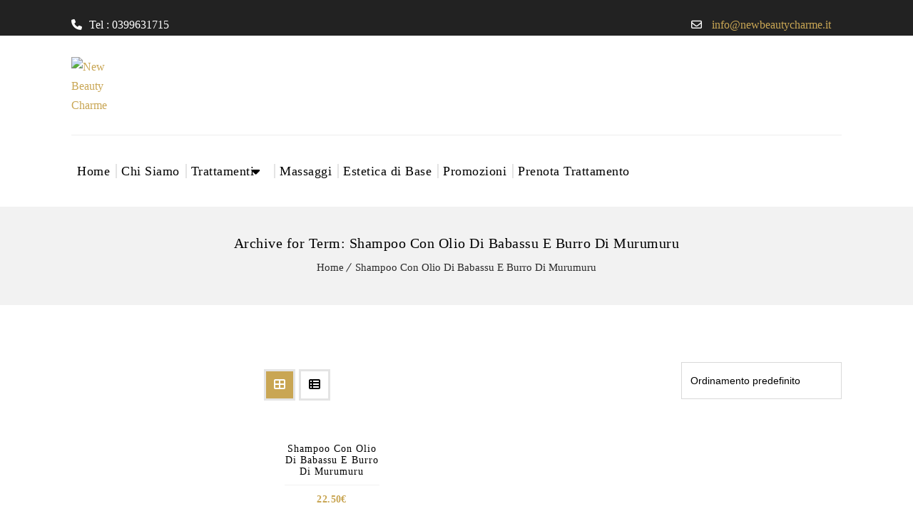

--- FILE ---
content_type: text/css
request_url: https://www.newbeautycharme.it/wp-content/themes/iniya/css.css?ver=834563
body_size: -59
content:
.d-none {
    display: none!important;
}

.post-edit-link {display:none!important;}

.mypromos .dt-sc-title {
    width: 100%;
}

.mypromos h2 {
    font-size: 24px;
    width: 100%;
    text-align: center;
}

.mypromos figure > a {
    display: block;
    width: 100%;
    aspect-ratio: 3/4;
    overflow: hidden;
}

.mypromos figure > a > img {
    object-fit: contain;
    max-width: 100%;
    max-height: 100%;
}

.myoverlay:before {
    content: '';
    display: block!important;
    position: absolute;
    inset: 0;
    background-color: rgba(0,0,0,.4);
}

.myheading {
    transform: skewX(-30deg);
    z-index: -1;
    position: relative;
}

s:has(+ b.big) {
    font-size: 22px;
    color: #bbb;
    margin-right: 10px;
}

b.big {
    font-size: 32px;
}

--- FILE ---
content_type: text/css
request_url: https://www.newbeautycharme.it/wp-content/themes/iniya/style.css?ver=2.7
body_size: -41
content:
/*
Theme Name: Iniya
Theme URI: http://iniya.wpengine.com/
Author: the DesignThemes team
Author URI: https://wedesignthemes.com/
Description: Iniya Cosmetics Shop WordPress Theme for Online Woocommerce Stores.
Version: 2.7
License: GNU General Public License v2 or later
License URI: http://www.gnu.org/licenses/gpl-2.0.html
Tags: editor-style, featured-images, microformats, post-formats, rtl-language-support, sticky-post, threaded-comments, translation-ready
Text Domain: iniya

This theme, like WordPress, is licensed under the GPL.
Use it to make something cool, have fun, and share what you've learned with others.
*/


--- FILE ---
content_type: text/css
request_url: https://www.newbeautycharme.it/wp-content/themes/iniya/css/woocommerce/type4-hosting.css?ver=2.7
body_size: 1802
content:

/* Table of Content
==================================================
	1.0  -  Transition
	2.0  -  Type 4
	3.0  -  General
	4.0  -  Browser Fix
	5.0  -  Default Color
	6.0  -  Responsive
	7.0  -  Skin Colors*/

	/*--------------------------------------------------------------
	1.0 - Transition
	--------------------------------------------------------------*/
	ul.products li.product .woo-type4 .product-thumb a.add_to_cart_button, ul.products li.product .woo-type4 .product-thumb a.button.product_type_simple, ul.products li.product .woo-type4 .product-thumb a.button.product_type_variable, ul.products li.product .woo-type4 .product-thumb a.added_to_cart.wc-forward, ul.products li.product .woo-type4 .product-thumb a.add_to_wishlist, ul.products li.product .woo-type4 .product-thumb .yith-wcwl-wishlistaddedbrowse a, ul.products li.product .woo-type4 .product-thumb .yith-wcwl-wishlistexistsbrowse a, ul.products li.product .woo-type4 .product-thumb a.add_to_cart_button:after, ul.products li.product .woo-type4 .product-thumb a.button.product_type_simple:after, ul.products li.product .woo-type4 .product-thumb a.button.product_type_variable:after, ul.products li.product .woo-type4 .product-thumb a.added_to_cart.wc-forward:after, ul.products li.product .woo-type4 .product-thumb a.add_to_wishlist:after, ul.products li.product .woo-type4 .product-thumb .yith-wcwl-wishlistaddedbrowse a:after, ul.products li.product .woo-type4 .product-thumb .yith-wcwl-wishlistexistsbrowse a:after, ul.products li.product .woo-type4 .product-details h5, ul.products li.product-category .woo-type4 .product-details h5 .count, ul.products li.product .woo-type4 .product-details h5 a:after, ul.products li.product-category .woo-type4 .product-details h5:before, .woocommerce ul.products li.product .woo-type4 .product-buttons-wrapper a.yith-wcqv-button:after, .woocommerce ul.products li.product .woo-type4 .product-buttons-wrapper a.yith-woocompare-button:after { -webkit-transition: all 300ms linear 0s; -moz-transition: all 300ms linear 0s; -ms-transition: all 300ms linear 0s; -o-transition: all 300ms linear 0s; transition: all 300ms linear 0s; }
	
	
	/*--------------------------------------------------------------
	2.0 - Type4
	--------------------------------------------------------------*/
	ul.products li.product .woo-type4 .featured-tag { top: 10px; }
	
	ul.products li.product .woo-type4 .product-thumb a.add_to_cart_button, ul.products li.product .woo-type4 .product-thumb a.button.product_type_simple, ul.products li.product .woo-type4 .product-thumb a.button.product_type_variable, ul.products li.product .woo-type4 .product-thumb a.added_to_cart.wc-forward, ul.products li.product .woo-type4 .product-thumb a.add_to_wishlist, ul.products li.product .woo-type4 .product-thumb .yith-wcwl-wishlistaddedbrowse a, ul.products li.product .woo-type4 .product-thumb .yith-wcwl-wishlistexistsbrowse a, ul.products li.product .woo-type4 .product-thumb a.add_to_cart_button:before, ul.products li.product .woo-type4 .product-thumb a.button.product_type_simple:before, ul.products li.product .woo-type4 .product-thumb a.button.product_type_variable:before, ul.products li.product .woo-type4 .product-thumb a.added_to_cart.wc-forward:before, ul.products li.product .woo-type4 .product-thumb a.add_to_wishlist:before, ul.products li.product .woo-type4 .product-thumb .yith-wcwl-wishlistaddedbrowse a:before, ul.products li.product .woo-type4 .product-thumb .yith-wcwl-wishlistexistsbrowse a:before { z-index: 2; }
	
	ul.products li.product .woo-type4 .product-thumb a.add_to_cart_button:after, ul.products li.product .woo-type4 .product-thumb a.button.product_type_simple:after, ul.products li.product .woo-type4 .product-thumb a.button.product_type_variable:after, ul.products li.product .woo-type4 .product-thumb a.added_to_cart.wc-forward:after, ul.products li.product .woo-type4 .product-thumb a.add_to_wishlist:after, ul.products li.product .woo-type4 .product-thumb .yith-wcwl-wishlistaddedbrowse a:after, ul.products li.product .woo-type4 .product-thumb .yith-wcwl-wishlistexistsbrowse a:after, .woocommerce ul.products li.product .woo-type4 .product-buttons-wrapper a.yith-wcqv-button:after, .woocommerce ul.products li.product .woo-type4 .product-buttons-wrapper a.yith-woocompare-button:after { content: ""; height: 100%; position: absolute; left: 0; top: 0; width: 100%; z-index: -1; }
	
	.woocommerce ul.products li.product .woo-type4 .product-buttons-wrapper .wc_inline_buttons > .wc_btn_inline:nth-child(1):nth-last-child(2) a,
	.woocommerce ul.products li.product .woo-type4 .product-buttons-wrapper .wc_inline_buttons > .wc_btn_inline:nth-child(1):nth-last-child(3) a,
	.woocommerce ul.products li.product .woo-type4 .product-buttons-wrapper .wc_inline_buttons > .wc_btn_inline:nth-child(2):nth-last-child(1) a,
	.woocommerce ul.products li.product .woo-type4 .product-buttons-wrapper .wc_inline_buttons > .wc_btn_inline:nth-child(2):nth-last-child(2) a, 
	.woocommerce ul.products li.product .woo-type4 .product-buttons-wrapper .wc_inline_buttons > .wc_btn_inline:nth-child(1):nth-last-child(2) a,
	.woocommerce ul.products li.product .woo-type4 .product-buttons-wrapper .wc_inline_buttons > .wc_btn_inline:nth-child(1):nth-last-child(3) a,
	.woocommerce ul.products li.product .woo-type4 .product-buttons-wrapper .wc_inline_buttons > .wc_btn_inline:nth-child(2):nth-last-child(1) a,
	.woocommerce ul.products li.product .woo-type4 .product-buttons-wrapper .wc_inline_buttons > .wc_btn_inline:nth-child(2):nth-last-child(2) a { margin: auto 10px; }
	
	
	.woocommerce ul.products li.product .woo-type4 .product-thumb .yith-wcwl-add-button img, .woocommerce ul.products li.product .woo-type4 .product-thumb .yith-wcwl-add-button img { right: calc(50% - 85px); }
	
	
	ul.products li.product .woo-type4 .product-details h5 { border-bottom: none; margin: 0 0 15px; text-transform: uppercase; }
	
	ul.products li.product .woo-type4 .product-details h5 a, ul.products li.product-category .woo-type4 .product-details h5 { padding: 18px 0 20px; }
	
	ul.products li.product .woo-type4 .product-details h5, ul.products li.product .woo-type4 .product-details h5 a { position: relative; }
	
	ul.products li.product .woo-type4 .product-details h5:after { clear: both; content: ""; display: inline-block; height: 10px; margin: 0 auto; position: absolute; bottom: -4px; left: 0; right: 0; text-align: center; width: 10px; border-radius: 1px; -webkit-border-radius: 1px; -moz-border-radius: 1px; -ms-border-radius: 1px; -o-border-radius: 1px; border-radius: 1px; }
	
	ul.products li.product .woo-type4 .product-details h5 a:after, ul.products li.product-category .woo-type4 .product-details h5:before { content: ""; border-bottom: 1px solid; height: 0; margin: 0 auto; position: absolute; bottom: 0; left: 0; right: 0; width: 100%; }
	
	ul.products li.product:hover .woo-type4 .product-details h5 a:after, ul.products li.product-category:hover .woo-type4 .product-details h5:before { width: 75%; }
	
	ul.products li.product .woo-type4 .price, ul.products li.product:hover .woo-type4 .price { padding: 0; text-align: center; width: auto; }
	
	ul.products li.product .woo-type4 .product-details .product-rating-wrapper, ul.products li.product:hover .woo-type4 .product-details .product-rating-wrapper { display: none; }
	
	
	.woo-type4 .quantity .qty, .woo-type4.woocommerce-page .quantity .qty, .woo-type4 #coupon_code.input-text { height: 40px; min-height: 40px; }
	
	.woo-type4 .quantity .qty, .woo-type4.woocommerce-page .quantity .qty { padding: 0; }
	
	.woo-type4 #coupon_code.input-text { padding-top: 0; padding-bottom: 0; }
	
	.woo-type4 form .form-row .select2-container { line-height: 39px; }

	.woocommerce ul.products li.product:hover .woo-type4 .product-thumb:after { background-color: rgba(255, 255, 255,0.75); }


		
	/*--------------------------------------------------------------
	3.0 - General
	--------------------------------------------------------------*/

	.woo-type4.woocommerce input[type="text"], .woo-type4.woocommerce input[type="password"], .woo-type4.woocommerce input[type="email"], .woo-type4.woocommerce input[type="url"], .woo-type4.woocommerce input[type="tel"], .woo-type4.woocommerce input[type="number"], .woo-type4.woocommerce input[type="range"], .woo-type4.woocommerce input[type="date"], .woo-type4.woocommerce textarea, .woo-type4.woocommerce input.text, .woo-type4.woocommerce input[type="search"], .woo-type4.woocommerce select, .woo-type4 .woocommerce input[type="text"], .woo-type4 .woocommerce input[type="password"], .woo-type4 .woocommerce input[type="email"], .woo-type4 .woocommerce input[type="url"], .woo-type4 .woocommerce input[type="tel"], .woo-type4 .woocommerce input[type="number"], .woo-type4 .woocommerce input[type="range"], .woo-type4 .woocommerce input[type="date"], .woo-type4 .woocommerce textarea, .woo-type4 .woocommerce input.text, .woo-type4 .woocommerce input[type="search"], .woo-type4 .woocommerce select { font-family: inherit; font-size: inherit }
	
	
	ul.products li.product .woo-type4 .product-thumb a.add_to_cart_button, ul.products li.product .woo-type4 .product-thumb a.button.product_type_simple, ul.products li.product .woo-type4 .product-thumb a.button.product_type_variable, ul.products li.product .woo-type4 .product-thumb a.added_to_cart.wc-forward, ul.products li.product .woo-type4 .product-thumb a.add_to_wishlist, ul.products li.product .woo-type4 .product-thumb .yith-wcwl-wishlistaddedbrowse a, ul.products li.product .woo-type4 .product-thumb .yith-wcwl-wishlistexistsbrowse a, ul.products li.product .woo-type4 .product-thumb a.add_to_cart_button:after, ul.products li.product .woo-type4 .product-thumb a.button.product_type_simple:after, ul.products li.product .woo-type4 .product-thumb a.button.product_type_variable:after, ul.products li.product .woo-type4 .product-thumb a.added_to_cart.wc-forward:after, ul.products li.product .woo-type4 .product-thumb a.add_to_wishlist:after, ul.products li.product .woo-type4 .product-thumb .yith-wcwl-wishlistaddedbrowse a:after, ul.products li.product .woo-type4 .product-thumb .yith-wcwl-wishlistexistsbrowse a:after, .woocommerce ul.products li.product .woo-type4 .product-buttons-wrapper a.yith-wcqv-button:after, .woocommerce ul.products li.product .woo-type4 .product-buttons-wrapper a.yith-woocompare-button:after { -webkit-border-radius: 10px; -moz-border-radius: 10px; -ms-border-radius: 10px; -o-border-radius: 10px; border-radius: 10px; }
	
	.woo-type4.woocommerce a.button, .woo-type4.woocommerce button.button, .woo-type4.woocommerce button, .woo-type4.woocommerce input.button, .woo-type4.woocommerce input[type=button], .woo-type4.woocommerce input[type=submit], .woo-type4.woocommerce #respond input#submit, .woo-type4.woocommerce a.button.alt, .woo-type4.woocommerce button.button.alt, .woo-type4.woocommerce input.button.alt, .woo-type4.woocommerce #respond input#submit.alt, .woo-type4 .woocommerce a.button, .woo-type4 .woocommerce button.button, .woo-type4 .woocommerce button, .woo-type4 .woocommerce input.button, .woo-type4 .woocommerce .woocommerce input[type=button], .woo-type4 .woocommerce input[type=submit], .woo-type4 .woocommerce #respond input#submit, .woo-type4 .woocommerce a.button.alt, .woo-type4 .woocommerce button.button.alt, .woo-type4 .woocommerce input.button.alt, .woo-type4 .woocommerce #respond input#submit.alt, .woo-type4.woocommerce.single-product div.product .product-thumb-wrapper .add_to_wishlist, .woo-type4 .wishlist_table .add_to_cart.button, .woo-type4 .yith-wcwl-add-button a.add_to_wishlist, .woo-type4 .yith-wcwl-popup-button a.add_to_wishlist, .woo-type4 .wishlist_table a.ask-an-estimate-button, .woo-type4 .wishlist-title a.show-title-form, .woo-type4 .hidden-title-form a.hide-title-form, .woo-type4 .yith-wcwl-wishlist-new button, .woo-type4 .wishlist_manage_table a.create-new-wishlist, .woo-type4 .wishlist_manage_table button.submit-wishlist-changes, .woo-type4 .yith-wcwl-wishlist-search-form button.wishlist-search-button, ul.products li.product .woo-type4 .image img, ul.products li.product-category .woo-type4 a img, .woo-type4 .cart input.button, .woo-type4 table.shop_table, .woo-type4 form.checkout_coupon, .woo-type4 form.login, .woo-type4 form.register, .woo-type4 #reviews #comments ol.commentlist li .comment-text, .woo-type4 .woocommerce-message, .woo-type4 .woocommerce-info, .woo-type4 .woocommerce-error, .woo-type4 .woocommerce-message:before, .woo-type4 .woocommerce-info:before, .woo-type4 .woocommerce-error:before, .woo-type4.woocommerce .pagination ul li a, .woo-type4.woocommerce .pagination ul li span, .woo-type4 .woocommerce .pagination ul li a, .woo-type4 .woocommerce .pagination ul li span { -webkit-border-radius: 5px; -moz-border-radius: 5px; -ms-border-radius: 5px; -o-border-radius: 5px; border-radius: 5px; }
	
	ul.products li.product .woo-type4 .product-thumb a.add_to_cart_button:after, ul.products li.product .woo-type4 .product-thumb a.button.product_type_simple:after, ul.products li.product .woo-type4 .product-thumb a.button.product_type_variable:after, ul.products li.product .woo-type4 .product-thumb a.added_to_cart.wc-forward:after, ul.products li.product .woo-type4 .product-thumb a.add_to_wishlist:after, ul.products li.product .woo-type4 .product-thumb .yith-wcwl-wishlistaddedbrowse a:after, ul.products li.product .woo-type4 .product-thumb .yith-wcwl-wishlistexistsbrowse a:after, ul.products li.product .woo-type4 .product-details h5:after, .woocommerce ul.products li.product .woo-type4 .product-buttons-wrapper a.yith-wcqv-button:after, .woocommerce ul.products li.product .woo-type4 .product-buttons-wrapper a.yith-woocompare-button:after { -webkit-transform: rotate(45deg); -moz-transform: rotate(45deg); -ms-transform: rotate(45deg); -o-transform: rotate(45deg); transform: rotate(45deg); }
	
	.woocommerce ul.products li.product .woo-type4 .product-thumb a.button.add_to_cart_button.loading { opacity: 0.5; filter: alpha(opacity=50); }
	.woocommerce ul.products li.product .woo-type4 .product-thumb a.button.add_to_cart_button.loading:after { -webkit-animation: none; -moz-animation: none; -ms-animation: none; -o-animation: none; animation: none; }

	.woocommerce ul.products li.product .woo-type4 .product-buttons-wrapper .wc_inline_buttons > .wc_btn_inline:nth-child(3):nth-last-child(2), .woocommerce ul.products li.product .woo-type4 .product-buttons-wrapper .wc_inline_buttons > .wc_btn_inline:nth-child(1):nth-last-child(4) { margin: 0 13px; }
 
 
	/*--------------------------------------------------------------
	4.0 - Browser Fix
	--------------------------------------------------------------*/
	
	@-moz-document url-prefix() { 
	
		.woo-type4 .quantity .qty, .woo-type4.woocommerce-page .quantity .qty { height: 42px; min-height: 42px; }
		
		.woo-type4 #coupon_code.input-text { height: 38px; min-height: 38px; }
		
		.woo-type4 form .form-row .select2-container { line-height: 40px; }
	
	}



	/*--------------------------------------------------------------
	5.0 - Default Colors
	--------------------------------------------------------------*/

	ul.products li.product .woo-type4 .product-thumb a.add_to_cart_button, ul.products li.product .woo-type4 .product-thumb a.button.product_type_simple, ul.products li.product .woo-type4 .product-thumb a.button.product_type_variable, ul.products li.product .woo-type4 .product-thumb a.added_to_cart.wc-forward, ul.products li.product .woo-type4 .product-thumb a.add_to_wishlist, ul.products li.product .woo-type4 .product-thumb .yith-wcwl-wishlistaddedbrowse a, ul.products li.product .woo-type4 .product-thumb .yith-wcwl-wishlistexistsbrowse a, ul.products li.product .woo-type4 .product-thumb a.add_to_cart_button:hover, ul.products li.product .woo-type4 .product-thumb a.button.product_type_simple:hover, ul.products li.product .woo-type4 .product-thumb a.button.product_type_variable:hover, ul.products li.product .woo-type4 .product-thumb a.added_to_cart.wc-forward:hover, ul.products li.product .woo-type4 .product-thumb a.add_to_wishlist:hover, ul.products li.product .woo-type4 .product-thumb .yith-wcwl-wishlistaddedbrowse a:hover, ul.products li.product .woo-type4 .product-thumb .yith-wcwl-wishlistexistsbrowse a:hover { background-color: rgba(0,0,0,0); }
	
	ul.products li.product:hover .woo-type4 .product-content { background-color: rgba(255, 255, 255,0.75); }
	
	
	/* Borders */
	
	ul.products li.product:hover .woo-type4 .product-content:after { border-color: rgba(255, 255, 255,0.75) rgba(255, 255, 255,0.75) rgba(255, 255, 255,0.25) rgba(255, 255, 255,0.25); }
	
	ul.products li.product .woo-type4 .product-details h5 a:after, ul.products li.product-category .woo-type4 .product-details h5:before { border-color: rgba(0,0,0,0.1); }
	
	ul.products li.product .woo-type4 .product-details h5:after { -webkit-box-shadow: 0 0 0 10px #fff; -moz-box-shadow: 0 0 0 10px #fff; -ms-box-shadow: 0 0 0 10px #fff; -o-box-shadow: 0 0 0 10px #fff; box-shadow: 0 0 0 10px #fff; }

		
	
	/*--------------------------------------------------------------
	6.0 - Responsive
	--------------------------------------------------------------*/	
	
	/*----*****---- << Tablet (Portrait) >> ----*****----*/	
	
	/* Note: Design for a width of 768px */
	@media only screen and (min-width:768px) and (max-width:991px) {
		
		ul.products li.product .woo-type4 .product-thumb a.add_to_cart_button, ul.products li.product .woo-type4 .product-thumb a.button.product_type_simple, ul.products li.product .woo-type4 .product-thumb a.button.product_type_variable, ul.products li.product .woo-type4 .product-thumb a.added_to_cart.wc-forward, ul.products li.product .woo-type4 .product-thumb a.add_to_wishlist, ul.products li.product .woo-type4 .product-thumb .yith-wcwl-wishlistaddedbrowse a, ul.products li.product .woo-type4 .product-thumb .yith-wcwl-wishlistexistsbrowse a, ul.products li.product .woo-type4 .product-thumb a.add_to_cart_button:after, ul.products li.product .woo-type4 .product-thumb a.button.product_type_simple:after, ul.products li.product .woo-type4 .product-thumb a.button.product_type_variable:after, ul.products li.product .woo-type4 .product-thumb a.added_to_cart.wc-forward:after, ul.products li.product .woo-type4 .product-thumb a.add_to_wishlist:after, ul.products li.product .woo-type4 .product-thumb .yith-wcwl-wishlistaddedbrowse a:after, ul.products li.product .woo-type4 .product-thumb .yith-wcwl-wishlistexistsbrowse a:after { -webkit-border-radius: 7px; -moz-border-radius: 7px; -ms-border-radius: 7px; -o-border-radius: 7px; border-radius: 7px; }
		
		.woocommerce ul.products li.product .woo-type4 .product-thumb .yith-wcwl-add-button img, .woocommerce ul.products li.product .woo-type4 .product-thumb .yith-wcwl-add-button img { right: calc(50% - 75px); }	

		.woocommerce ul.products li.product .woo-type4 .product-buttons-wrapper .wc_inline_buttons > .wc_btn_inline:nth-child(3):nth-last-child(2), .woocommerce ul.products li.product .woo-type4 .product-buttons-wrapper .wc_inline_buttons > .wc_btn_inline:nth-child(1):nth-last-child(4) {
    margin: 0 13px 10px;
}	
		
	}

	@media only screen and (max-width: 1199px) and (min-width: 992px){
		.woocommerce ul.products li.product .woo-type4 .dt-sc-one-fourth .product-buttons-wrapper a.add_to_cart_button, .woocommerce ul.products li.product .woo-type4 .dt-sc-one-fourth .product-buttons-wrapper a.button.product_type_simple, .woocommerce ul.products li.product .woo-type4 .dt-sc-one-fourth .product-buttons-wrapper a.button.product_type_variable, .woocommerce ul.products li.product .woo-type4  .dt-sc-one-fourth .product-buttons-wrapper a.added_to_cart.wc-forward, .woocommerce ul.products li.product .woo-type4 .dt-sc-one-fourth .product-buttons-wrapper a.add_to_wishlist, .woocommerce ul.products li.product .woo-type4 .dt-sc-one-fourth .product-buttons-wrapper .yith-wcwl-wishlistaddedbrowse a, .woocommerce ul.products li.product .woo-type4 .dt-sc-one-fourth .product-buttons-wrapper .yith-wcwl-wishlistexistsbrowse a, .woocommerce ul.products li.product .woo-type4 .dt-sc-one-fourth .product-buttons-wrapper a.yith-wcqv-button, .woocommerce ul.products li.product .woo-type4 .dt-sc-one-fourth .product-buttons-wrapper a.yith-woocompare-button { width: 35px; height: 35px; }

		.woocommerce ul.products li.product .woo-type4 .dt-sc-one-fourth .product-buttons-wrapper a.add_to_cart_button:before, .woocommerce ul.products li.product .woo-type4 .dt-sc-one-fourth .product-buttons-wrapper a.added_to_cart.wc-forward:before, .woocommerce ul.products li.product .woo-type4 .dt-sc-one-fourth .product-buttons-wrapper a.button.product_type_simple:before, .woocommerce ul.products li.product .woo-type4 .dt-sc-one-fourth .product-buttons-wrapper a.button.product_type_variable:before, .woocommerce ul.products li.product .woo-type4 .dt-sc-one-fourth .product-buttons-wrapper .add_to_wishlist:before, .woocommerce ul.products li.product .woo-type4 .dt-sc-one-fourth .product-buttons-wrapper .yith-wcwl-wishlistaddedbrowse a:before, .woocommerce ul.products li.product .woo-type4 .dt-sc-one-fourth .product-buttons-wrapper .yith-wcwl-wishlistexistsbrowse a:before, .woocommerce ul.products li.product .woo-type4 .dt-sc-one-fourth .product-buttons-wrapper a.yith-wcqv-button:before, .woocommerce ul.products li.product .woo-type4 .dt-sc-one-fourth .product-buttons-wrapper a.yith-woocompare-button:before { font-size: 17px; line-height: 35px; }

		.woocommerce ul.products li.product .woo-type4 .product-buttons-wrapper .wc_inline_buttons > .wc_btn_inline:nth-child(3):nth-last-child(2), .woocommerce ul.products li.product .woo-type4 .product-buttons-wrapper .wc_inline_buttons > .wc_btn_inline:nth-child(1):nth-last-child(4) { margin: 0 10px; }
	}

	@media only screen and (max-width: 319px) { 
		.woocommerce ul.products li.product .woo-type4 .dt-sc-one-fourth .product-buttons-wrapper a.add_to_cart_button, .woocommerce ul.products li.product .woo-type4 .dt-sc-one-fourth .product-buttons-wrapper a.button.product_type_simple, .woocommerce ul.products li.product .woo-type4 .dt-sc-one-fourth .product-buttons-wrapper a.button.product_type_variable, .woocommerce ul.products li.product .woo-type4  .dt-sc-one-fourth .product-buttons-wrapper a.added_to_cart.wc-forward, .woocommerce ul.products li.product .woo-type4 .dt-sc-one-fourth .product-buttons-wrapper a.add_to_wishlist, .woocommerce ul.products li.product .woo-type4 .dt-sc-one-fourth .product-buttons-wrapper .yith-wcwl-wishlistaddedbrowse a, .woocommerce ul.products li.product .woo-type4 .dt-sc-one-fourth .product-buttons-wrapper .yith-wcwl-wishlistexistsbrowse a, .woocommerce ul.products li.product .woo-type4 .dt-sc-one-fourth .product-buttons-wrapper a.yith-wcqv-button, .woocommerce ul.products li.product .woo-type4 .dt-sc-one-fourth .product-buttons-wrapper a.yith-woocompare-button { width: 35px; height: 35px; }

		.woocommerce ul.products li.product .woo-type4 .dt-sc-one-fourth .product-buttons-wrapper a.add_to_cart_button:before, .woocommerce ul.products li.product .woo-type4 .dt-sc-one-fourth .product-buttons-wrapper a.added_to_cart.wc-forward:before, .woocommerce ul.products li.product .woo-type4 .dt-sc-one-fourth .product-buttons-wrapper a.button.product_type_simple:before, .woocommerce ul.products li.product .woo-type4 .dt-sc-one-fourth .product-buttons-wrapper a.button.product_type_variable:before, .woocommerce ul.products li.product .woo-type4 .dt-sc-one-fourth .product-buttons-wrapper .add_to_wishlist:before, .woocommerce ul.products li.product .woo-type4 .dt-sc-one-fourth .product-buttons-wrapper .yith-wcwl-wishlistaddedbrowse a:before, .woocommerce ul.products li.product .woo-type4 .dt-sc-one-fourth .product-buttons-wrapper .yith-wcwl-wishlistexistsbrowse a:before, .woocommerce ul.products li.product .woo-type4 .dt-sc-one-fourth .product-buttons-wrapper a.yith-wcqv-button:before, .woocommerce ul.products li.product .woo-type4 .dt-sc-one-fourth .product-buttons-wrapper a.yith-woocompare-button:before { font-size: 17px; line-height: 35px; }

		.woocommerce ul.products li.product .woo-type4 .product-buttons-wrapper .wc_inline_buttons > .wc_btn_inline:nth-child(3):nth-last-child(2), .woocommerce ul.products li.product .woo-type4 .product-buttons-wrapper .wc_inline_buttons > .wc_btn_inline:nth-child(1):nth-last-child(4) { margin: 0 10px; }
	}

--- FILE ---
content_type: text/css
request_url: https://www.newbeautycharme.it/wp-content/themes/iniya/css/woocommerce/type12-attorney.css?ver=2.7
body_size: 1625
content:
/* CSS Document */


/* Table of Content
==================================================
	1.0  -  Transition
	2.0  -  Type 12
	3.0  -  General
	4.0  -  Browser Fix
	5.0  -  Default Color
	6.0  -  Responsive
	7.0  -  Skin Colors*/


/*--------------------------------------------------------------
	1.0 - Transition
	--------------------------------------------------------------*/

ul.products li.product .woo-type12 .product-wrapper,
ul.products li.product .woo-type12 .product-details h5:before,
ul.products li.product .woo-type12 .product-details h5:after,
ul.products li.product .woo-type12 .product-details {
    -webkit-transition: all 300ms linear 0s;
    -moz-transition: all 300ms linear 0s;
    -ms-transition: all 300ms linear 0s;
    -o-transition: all 300ms linear 0s;
    transition: all 300ms linear 0s;
}


/*--------------------------------------------------------------
	2.0 - Type 12
	--------------------------------------------------------------*/

ul.products li.product .woo-type12 .product-wrapper {
    border-style: solid;
    border-width: 1px 1px 0;
}

ul.products li.product .woo-type12 .featured-tag {
    top: 10px;
}

ul.products li.product .woo-type12 .product-details h5 {
    border: none;
    margin: 0 0 15px;
    position: relative;
    text-transform: uppercase;
}

ul.products li.product .woo-type12 .product-details h5 a,
.woo-type12 ul.products li.product-category .product-details h5 {
    padding: 20px 0 18px;
}

ul.products li.product .woo-type12 .product-details h5:before,
ul.products li.product .woo-type12 .product-details h5:after {
    content: "";
    height: 1px;
    margin: 0 auto;
    position: absolute;
    bottom: 0;
    left: 0;
    right: 0;
}

.woo-type12 ul.products li.product-category .product-wrapper h3:before {
    bottom: 30px;
}

ul.products li.product .woo-type12 .product-details h5:before {
    width: 75%;
}

ul.products li.product .woo-type12 .product-details h5:after {
    width: 50px;
}

ul.products li.product:hover .woo-type12 .product-details h5:after {
    width: 75px;
}

ul.products li.product:hover .woo-type12 .product-details h5:before {
    width: calc(100% - 30px);
}

ul.products li.product .woo-type12 .product-details .product-price {
    padding: 0 15px;
    width: 100%;
    -webkit-box-sizing: border-box;
    -moz-box-sizing: border-box;
    -ms-box-sizing: border-box;
    -o-box-sizing: border-box;
    box-sizing: border-box;
}

ul.products li.product:hover .woo-type12 .product-details .product-rating-wrapper {
    right: 12px;
}

.woo-type12.woocommerce ul.products li:hover:not(.purchasable) .product-details .product-rating-wrapper,
.woo-type12 .woocommerce ul.products li:hover:not(.purchasable) .product-details .product-rating-wrapper {
    right: 50%;
}

ul.products li.product .woo-type12 .product-details .product-rating-wrapper .star-rating {
    margin: 6px 0 0;
}

.page-with-sidebar ul.products li.product .woo-type12 .dt-sc-one-fourth .product-details h5,
.page-with-sidebar .woocommerce.columns-4 ul.products li.product .woo-type12 .dt-sc-one-fourth .product-details h5,
.with-both-sidebar ul.products li.product .woo-type12 .dt-sc-one-third .product-details h5,
.with-both-sidebar .woocommerce.columns-3 ul.products li.product .woo-type12 .dt-sc-one-third .product-details h5 {
    font-size: 10px;
    margin: 0 0 10px;
}

.page-with-sidebar ul.products li.product:hover .woo-type12 .dt-sc-one-fourth .product-details h5:before,
.page-with-sidebar .woocommerce.columns-4 ul.products li.product:hover .woo-type12 .dt-sc-one-fourth .product-details h5:before,
.with-both-sidebar ul.products li.product:hover .woo-type12 .dt-sc-one-third .product-details h5:before,
.with-both-sidebar .woocommerce.columns-3 ul.products li.product:hover .woo-type12 .dt-sc-one-third .product-details h5:before {
    width: calc(100% - 20px);
}

.page-with-sidebar ul.products li.product .woo-type12 .dt-sc-one-fourth .product-details .product-price,
.page-with-sidebar .woocommerce.columns-4 ul.products li.product .woo-type12 .dt-sc-one-fourth .product-details .product-price,
.with-both-sidebar ul.products li.product .woo-type12 .dt-sc-one-third .product-details .product-price,
.with-both-sidebar .woocommerce.columns-3 ul.products li.product .woo-type12 .dt-sc-one-third .product-details .product-price {
    padding: 0 10px;
}

.page-with-sidebar ul.products li.product .woo-type12 .dt-sc-one-fourth .price,
.page-with-sidebar .woocommerce.columns-4 ul.products li.product .woo-type12 .dt-sc-one-fourth .price,
.with-both-sidebar ul.products li.product .woo-type12 .dt-sc-one-third .price,
.with-both-sidebar .woocommerce.columns-3 ul.products li.product .woo-type12 .dt-sc-one-third .price {
    font-size: 10px;
}

.page-with-sidebar ul.products li.product:hover .woo-type12 .dt-sc-one-fourth .product-details .product-rating-wrapper,
.page-with-sidebar .woocommerce.columns-4 ul.products li.product:hover .woo-type12 .dt-sc-one-fourth .product-details .product-rating-wrapper,
.with-both-sidebar ul.products li.product:hover .woo-type12 .dt-sc-one-third .product-details .product-rating-wrapper,
.with-both-sidebar .woocommerce.columns-3 ul.products li.product:hover .woo-type12 .dt-sc-one-third .product-details .product-rating-wrapper {
    right: 8px;
}

.page-with-sidebar ul.products li.product:hover:not(.purchasable) .woo-type12 .dt-sc-one-fourth .product-details .product-rating-wrapper,
.page-with-sidebar .woocommerce.columns-4 ul.products li.product:hover:not(.purchasable) .woo-type12 .dt-sc-one-fourth .product-details .product-rating-wrapper,
.with-both-sidebar ul.products li.product:hover:not(.purchasable) .woo-type12 .dt-sc-one-third .product-details .product-rating-wrapper,
.with-both-sidebar .woocommerce.columns-3 ul.products li.product:hover:not(.purchasable) .woo-type12 .dt-sc-one-third .product-details .product-rating-wrapper {
    margin-right: 0;
    right: 50%;
    width: auto;
    -webkit-transform: translateX(50%);
    -moz-transform: translateX(50%);
    transform: translateX(50%);
}

.woo-type12 .page-with-sidebar ul.products li.product .woo-type12 .dt-sc-one-fourth .product-details .product-rating-wrapper .star-rating,
.woo-type12 .page-with-sidebar .woocommerce.columns-4 ul.products li.product .woo-type12 .dt-sc-one-fourth .product-details .product-rating-wrapper .star-rating,
.woo-type12 .with-both-sidebar ul.products li.product .woo-type12 .dt-sc-one-third .product-details .product-rating-wrapper .star-rating,
.woo-type12 .with-both-sidebar .woocommerce.columns-3 ul.products li.product .woo-type12 .dt-sc-one-third .product-details .product-rating-wrapper .star-rating {
    font-size: 9px;
    margin: 10px 0 0;
}

.woo-type12 div.product .woocommerce-tabs ul.tabs li.active a:after {
    height: 1.5px;
}

.woo-type12 .product .summary div[itemprop="description"],
.woo-type12 div.product .woocommerce-tabs .panel {
    line-height: 30px;
}

.woo-type12 .quantity .qty,
.woo-type12.woocommerce-page .quantity .qty,
.woo-type12 #coupon_code.input-text {
    height: 40px;
    min-height: 40px;
}

.woo-type12 .quantity .qty,
.woo-type12.woocommerce-page .quantity .qty {
    padding: 0;
}

.woo-type12 #coupon_code.input-text {
    padding-top: 0;
    padding-bottom: 0;
}

.woo-type12 form .form-row .select2-container {
    line-height: 39px;
}

.woocommerce ul.products li.product-category .woo-type12 .product-details h5 {
    padding: 15px 0 20px;
}

.woocommerce ul.products li.product .woo-type12 .product-thumb:after {
    content: "";
    overflow: hidden;
    position: absolute;
    right: 0;
    top: 0;
    z-index: 1;
    width: 100%;
    height: 100%;
    left: 0;
    z-index: 0;
}

.woocommerce ul.products li.product.outofstock .woo-type12 .product-thumb:after,
.woocommerce ul.products li.product.sale .woo-type12 .product-thumb:after {
    content: "";
    border-style: none solid solid none;
    border-width: 0 40px 40px 0;
    overflow: hidden;
    position: absolute;
    right: 0;
    top: 0;
    z-index: 1;
    border-color: rgba(255, 255, 255, 0.35) rgba(255, 255, 255, 0.35) rgba(255, 255, 255, 0.75) rgba(255, 255, 255, 0.75);
    width: auto;
    height: auto;
    left: auto;
    z-index: 0;
}

.woocommerce ul.products li.product.outofstock:hover .woo-type12 .product-thumb:after,
.woocommerce ul.products li.product.sale:hover .woo-type12 .product-thumb:after,
.woocommerce ul.products li.product:hover .woo-type12 .product-thumb:after {
    background-color: rgba(255, 255, 255, 0.65);
    width: 100%;
    height: 100%;
    left: 0;
    border: none;
}

.woocommerce ul.products.list-view li.product .woo-type12 .product-description {
    color: #fff;
}


/*--------------------------------------------------------------
	3.0 - General
	--------------------------------------------------------------*/

.woo-type12.woocommerce input[type="text"],
.woo-type12.woocommerce input[type="password"],
.woo-type12.woocommerce input[type="email"],
.woo-type12.woocommerce input[type="url"],
.woo-type12.woocommerce input[type="tel"],
.woo-type12.woocommerce input[type="number"],
.woo-type12.woocommerce input[type="range"],
.woo-type12.woocommerce input[type="date"],
.woo-type12.woocommerce textarea,
.woo-type12.woocommerce input.text,
.woo-type12.woocommerce input[type="search"],
.woo-type12.woocommerce select,
.woo-type12 .woocommerce input[type="text"],
.woo-type12 .woocommerce input[type="password"],
.woo-type12 .woocommerce input[type="email"],
.woo-type12 .woocommerce input[type="url"],
.woo-type12 .woocommerce input[type="tel"],
.woo-type12 .woocommerce input[type="number"],
.woo-type12 .woocommerce input[type="range"],
.woo-type12 .woocommerce input[type="date"],
.woo-type12 .woocommerce textarea,
.woo-type12 .woocommerce input.text,
.woo-type12 .woocommerce input[type="search"],
.woo-type12 .woocommerce select {
    font-family: inherit;
    font-size: inherit;
}


/*--------------------------------------------------------------
	4.0 - Browser Fix
	--------------------------------------------------------------*/

@-moz-document url-prefix() {
    .woo-type12 .quantity .qty,
    .woo-type12.woocommerce-page .quantity .qty {
        height: 42px;
        min-height: 42px;
    }
    .woo-type12 #coupon_code.input-text {
        height: 38px;
        min-height: 38px;
    }
    .woo-type12 form .form-row .select2-container {
        line-height: 40px;
    }
}


/*--------------------------------------------------------------
	5.0 - Default Color
	--------------------------------------------------------------*/


/*----*****---- << Backgrounds >> --****--*/

ul.products li.product .woo-type12 .product-details {
    background-color: #000;
}

ul.products li.product .woo-type12 .product-details h5:before {
    background: rgba(255, 255, 255, 0.2);
}

ul.products li.product:hover .woo-type12 .product-content,
ul.products li.product:hover .woo-type12 .product-details h5:before {
    background-color: rgba(255, 255, 255, 0.75);
}


/*----*****---- << Borders >> --****--*/

ul.products li.product:hover .woo-type12 .product-content:after {
    border-color: rgba(255, 255, 255, 0.75) rgba(255, 255, 255, 0.75) rgba(255, 255, 255, 0.35) rgba(255, 255, 255, 0.35);
}

ul.products li.product .woo-type12 .product-wrapper {
    border-color: rgba(0, 0, 0, 0);
}

ul.products li.product .woo-type12 .product-thumb a.add_to_cart_button,
ul.products li.product .woo-type12 .product-thumb a.button.product_type_simple,
ul.products li.product .woo-type12 .product-thumb a.button.product_type_variable,
ul.products li.product .woo-type12 .product-thumb a.added_to_cart.wc-forward,
ul.products li.product .woo-type12 .product-thumb a.add_to_wishlist,
ul.products li.product .woo-type12 .product-thumb .yith-wcwl-wishlistaddedbrowse a,
ul.products li.product .woo-type12 .product-thumb .yith-wcwl-wishlistexistsbrowse a,
.woocommerce ul.products li.product .woo-type12 .product-buttons-wrapper a.yith-wcqv-button,
.woocommerce ul.products li.product .woo-type12 .product-buttons-wrapper a.yith-woocompare-button {
    background-color: #f1c55f;
}


/*----*****---- << Colors >> --****--*/

ul.products li.product .woo-type12 .product-details h5 a,
.woo-type12 ul.products li.product-category .product-details h5,
.woo-type12 ul.products li.product-category .product-details h5 .count,
ul.products li.product .woo-type12 .product-details .product-price .amount,
ul.products li.product .woo-type12 .product-details span.price,
ul.products li.product .woo-type12 .product-details span.price del,
ul.products li.product .woo-type12 .product-details span.price del .amount,
ul.products li.product .woo-type12 .product-details span.price ins,
ul.products li.product .woo-type12 .product-details span.price ins .amount,
ul.products li.product .woo-type12 .product-details .product-rating-wrapper .star-rating:before,
ul.products li.product .woo-type12 .product-details .product-rating-wrapper .star-rating span:before,
.woocommerce ul.products li.product .woo-type12 .product-details h5 .count,
ul.products li.product .woo-type12 .product-details h5 {
    color: #fff;
}


/*--------------------------------------------------------------
	 6.0 - Responsive
	--------------------------------------------------------------*/


/* Note: Design for a width of 960px */

@media only screen and (min-width:992px) and (max-width:1199px) {
    ul.products li.product .woo-type12 .product-details h5 {
        font-size: 12px;
    }
}


/*----*****---- << Tablet (Portrait) >> ----*****----*/


/* Note: Design for a width of 768px */

@media only screen and (min-width:768px) and (max-width:991px) {
    ul.products li.product .woo-type12 .product-details h5 {
        font-size: 10px;
    }
    ul.products li.product .woo-type12 .product-details .product-price {
        padding: 0 10px;
    }
    ul.products li.product:hover .woo-type12 .product-details .product-rating-wrapper {
        right: 8px;
    }
}

@media only screen and (max-width: 319px) {
    .woocommerce ul.products li.product .woo-type12 .dt-sc-one-fourth .product-buttons-wrapper a.add_to_cart_button,
    .woocommerce ul.products li.product .woo-type12 .dt-sc-one-fourth .product-buttons-wrapper a.button.product_type_simple,
    .woocommerce ul.products li.product .woo-type12 .dt-sc-one-fourth .product-buttons-wrapper a.button.product_type_variable,
    .woocommerce ul.products li.product .woo-type12 .dt-sc-one-fourth .product-buttons-wrapper a.added_to_cart.wc-forward,
    .woocommerce ul.products li.product .woo-type12 .dt-sc-one-fourth .product-buttons-wrapper a.add_to_wishlist,
    .woocommerce ul.products li.product .woo-type12 .dt-sc-one-fourth .product-buttons-wrapper .yith-wcwl-wishlistaddedbrowse a,
    .woocommerce ul.products li.product .woo-type12 .dt-sc-one-fourth .product-buttons-wrapper .yith-wcwl-wishlistexistsbrowse a,
    .woocommerce ul.products li.product .woo-type12 .dt-sc-one-fourth .product-buttons-wrapper a.yith-wcqv-button,
    .woocommerce ul.products li.product .woo-type12 .dt-sc-one-fourth .product-buttons-wrapper a.yith-woocompare-button {
        width: 35px;
        height: 35px;
    }
    .woocommerce ul.products li.product .woo-type12 .dt-sc-one-fourth .product-buttons-wrapper a.add_to_cart_button:before,
    .woocommerce ul.products li.product .woo-type12 .dt-sc-one-fourth .product-buttons-wrapper a.added_to_cart.wc-forward:before,
    .woocommerce ul.products li.product .woo-type12 .dt-sc-one-fourth .product-buttons-wrapper a.button.product_type_simple:before,
    .woocommerce ul.products li.product .woo-type12 .dt-sc-one-fourth .product-buttons-wrapper a.button.product_type_variable:before,
    .woocommerce ul.products li.product .woo-type12 .dt-sc-one-fourth .product-buttons-wrapper .add_to_wishlist:before,
    .woocommerce ul.products li.product .woo-type12 .dt-sc-one-fourth .product-buttons-wrapper .yith-wcwl-wishlistaddedbrowse a:before,
    .woocommerce ul.products li.product .woo-type12 .dt-sc-one-fourth .product-buttons-wrapper .yith-wcwl-wishlistexistsbrowse a:before,
    .woocommerce ul.products li.product .woo-type12 .dt-sc-one-fourth .product-buttons-wrapper a.yith-wcqv-button:before,
    .woocommerce ul.products li.product .woo-type12 .dt-sc-one-fourth .product-buttons-wrapper a.yith-woocompare-button:before {
        font-size: 17px;
        line-height: 35px;
    }
}